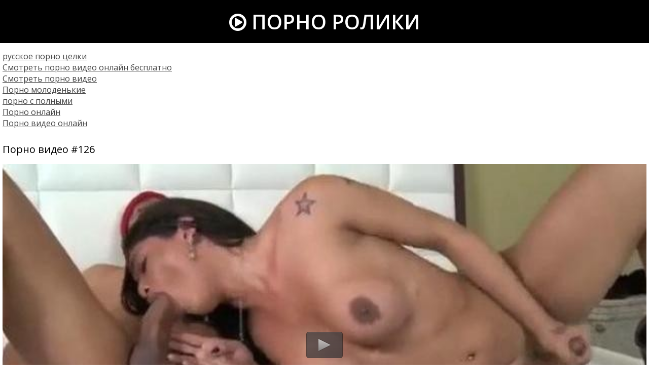

--- FILE ---
content_type: text/html; charset=windows-1251
request_url: http://elitnoeporno.com/126
body_size: 4318
content:
<!DOCTYPE html>
<html lang="ru-RU">
<head>
<meta http-equiv="Content-Type" content="text/html; charset=windows-1251" />
<meta name="viewport" content="width=device-width, initial-scale=1">
<title>Видео #126 - Элитное Порно</title>
</head>
<body>
<!--LiveInternet counter--><script><!--
new Image().src = "//counter.yadro.ru/hit?r"+
escape(document.referrer)+((typeof(screen)=="undefined")?"":
";s"+screen.width+"*"+screen.height+"*"+(screen.colorDepth?
screen.colorDepth:screen.pixelDepth))+";u"+escape(document.URL)+
";h"+escape(document.title.substring(0,80))+
";"+Math.random();//--></script><!--/LiveInternet-->
<header>
<a href="http://elitnoeporno.com/" title="Главная страница" class="logo"><i class="icon-play-circle"></i> Порно ролики</a>
</header>
<div class="content">
<style>.rekl{padding:0 5px 10px 5px}.rekl a{color:#444;text-decoration:underline}</style>
<div class="rekl">
			<a href="https://rusoska.com/whole">русское порно целки</a><br>
			<a href="https://hdporno720.info/">Смотреть порно видео онлайн бесплатно</a><br>
			<a href="http://prostasex.org/">Смотреть порно видео</a><br>
			<a href="http://porno-mp4.net/molodenkie">Порно молоденькие</a><br>
			<a href="http://pizdenka.club/polnye/">порно с полными</a><br>
			<a href="http://yaebal.net/">Порно онлайн</a><br>
			<a href="https://trahkino.me/">Порно видео онлайн</a><br></div>

<div class="videofullz" itemprop="video" itemscope itemtype="http://schema.org/VideoObject">
<link itemprop="url" href="http://elitnoeporno.com/126">
<meta itemprop="isFamilyFriendly" content="False">
<meta itemprop="uploadDate" content="2017-03-12" />
<meta itemprop="thumbnailUrl" content="http://elitnoeporno.com/uploads/thumbs/310x174/126.1.jpg" />
<span itemprop="thumbnail" itemscope itemtype="http://schema.org/ImageObject">
	<link itemprop="contentUrl" href="http://elitnoeporno.com/uploads/thumbs/310x174/126.1.jpg">
	<meta itemprop="width" content="310">
	<meta itemprop="height" content="174">
</span>
<meta itemprop="interactionCount" content="UserViews:887">
<meta itemprop="duration" content="PT30M56S">
<h2 itemprop="name">Порно видео #126</h2>
<div class="videoplayer">
<script type="text/javascript" src="/player.js"></script>
<div id="player">Загрузка видео...</div>
<script>
jwplayer("player").setup({
file: "/video/aHR0cDovL3MwLnZpZHNjZG4uY29tLzMvMTAwMC8xMjYubXA0.mp4",
streamer: "lighttpd",
aspectratio: "16:9",
width: "100%",
stretching: "fill",
startparam: "start",
image: "http://elitnoeporno.com/uploads/thumbs/640x360/126.1.jpg",
});
</script>
</div>
<div class="videopage-info">
<div class="videopage-rating">
<a href="#" onclick="doRate('plus', '126'); return false;" ><i class="icon-thumbs-up"></i></a> <span><span id="ratig-layer-126" class="ignore-select"><span class="ratingtypeplusminus ignore-select ratingzero" >0</span></span></span> <a href="#" onclick="doRate('minus', '126'); return false;" ><i class="icon-thumbs-down"></i></a>
</div>
<div class="videopage-allinfo">
<div><i class="icon-time"></i> Продолжительность: 30:56 минут</div>
<div itemprop="description"><i class="icon-tags"></i> Категории: <a href="http://elitnoeporno.com/bolshie-zadnicy">большие задницы</a>, <a href="http://elitnoeporno.com/minet">миньет</a>, <a href="http://elitnoeporno.com/anal">анал</a>, <a href="http://elitnoeporno.com/masturbaciya-devushek">мастурбация девушек</a>, <a href="http://elitnoeporno.com/transy">трансы</a></div>

<div><i class="icon-eye-open"></i> Просмотров: 887</div>
</div>
<div class="clr"></div>
</div>
</div>
<div class="thumbs">
<div class="thumb">
<a href="http://elitnoeporno.com/3857">
<img src="/uploads/thumbs/310x174/3857.1.jpg" alt="порно #3857: миньет, мастурбация девушек, брюнетки, трансы, загорелые">
<div class="thumbtime"><i class="icon-time"></i> 31:58</div>
<div class="thumbviews"><i class="icon-eye-open"></i> 1388</div>
<div class="thumbrating"><i class="icon-thumbs-up"></i> <span id="ratig-layer-3857" class="ignore-select"><span class="ratingtypeplusminus ignore-select ratingplus" >+2</span></span> <i class="icon-thumbs-down"></i></div>
</a>
</div>
<div class="thumb">
<a href="http://elitnoeporno.com/3553">
<img src="/uploads/thumbs/310x174/3553.1.jpg" alt="порно #3553: брюнетки, большие задницы, миньет, анал, мастурбация девушек, трансы">
<div class="thumbtime"><i class="icon-time"></i> 35:26</div>
<div class="thumbviews"><i class="icon-eye-open"></i> 872</div>
<div class="thumbrating"><i class="icon-thumbs-up"></i> <span id="ratig-layer-3553" class="ignore-select"><span class="ratingtypeplusminus ignore-select ratingzero" >0</span></span> <i class="icon-thumbs-down"></i></div>
</a>
</div>
<div class="thumb">
<a href="http://elitnoeporno.com/3009">
<img src="/uploads/thumbs/310x174/3009.1.jpg" alt="порно #3009: брюнетки, миньет, классика, трансы">
<div class="thumbtime"><i class="icon-time"></i> 28:13</div>
<div class="thumbviews"><i class="icon-eye-open"></i> 996</div>
<div class="thumbrating"><i class="icon-thumbs-up"></i> <span id="ratig-layer-3009" class="ignore-select"><span class="ratingtypeplusminus ignore-select ratingzero" >0</span></span> <i class="icon-thumbs-down"></i></div>
</a>
</div>
<div class="thumb">
<a href="http://elitnoeporno.com/2994">
<img src="/uploads/thumbs/310x174/2994.1.jpg" alt="порно #2994: брюнетки, большие задницы, миньет, мастурбация девушек, трансы, загорелые">
<div class="thumbtime"><i class="icon-time"></i> 33:36</div>
<div class="thumbviews"><i class="icon-eye-open"></i> 899</div>
<div class="thumbrating"><i class="icon-thumbs-up"></i> <span id="ratig-layer-2994" class="ignore-select"><span class="ratingtypeplusminus ignore-select ratingzero" >0</span></span> <i class="icon-thumbs-down"></i></div>
</a>
</div>
<div class="thumb">
<a href="http://elitnoeporno.com/557">
<img src="/uploads/thumbs/310x174/557.1.jpg" alt="порно #557: миньет, мастурбация девушек, пизда">
<div class="thumbtime"><i class="icon-time"></i> 30:08</div>
<div class="thumbviews"><i class="icon-eye-open"></i> 985</div>
<div class="thumbrating"><i class="icon-thumbs-up"></i> <span id="ratig-layer-557" class="ignore-select"><span class="ratingtypeplusminus ignore-select ratingzero" >0</span></span> <i class="icon-thumbs-down"></i></div>
</a>
</div>
<div class="thumb">
<a href="http://elitnoeporno.com/498">
<img src="/uploads/thumbs/310x174/498.1.jpg" alt="порно #498: анал, большие задницы, большие дойки, латинки, зрелые">
<div class="thumbtime"><i class="icon-time"></i> 36:28</div>
<div class="thumbviews"><i class="icon-eye-open"></i> 843</div>
<div class="thumbrating"><i class="icon-thumbs-up"></i> <span id="ratig-layer-498" class="ignore-select"><span class="ratingtypeplusminus ignore-select ratingzero" >0</span></span> <i class="icon-thumbs-down"></i></div>
</a>
</div>
<div class="thumb">
<a href="http://elitnoeporno.com/441">
<img src="/uploads/thumbs/310x174/441.1.jpg" alt="порно #441: брюнетки, миньет, мастурбация девушек">
<div class="thumbtime"><i class="icon-time"></i> 37:31</div>
<div class="thumbviews"><i class="icon-eye-open"></i> 850</div>
<div class="thumbrating"><i class="icon-thumbs-up"></i> <span id="ratig-layer-441" class="ignore-select"><span class="ratingtypeplusminus ignore-select ratingzero" >0</span></span> <i class="icon-thumbs-down"></i></div>
</a>
</div>
<div class="thumb">
<a href="http://elitnoeporno.com/392">
<img src="/uploads/thumbs/310x174/392.1.jpg" alt="порно #392: брюнетки, миньет, в машине">
<div class="thumbtime"><i class="icon-time"></i> 35:17</div>
<div class="thumbviews"><i class="icon-eye-open"></i> 838</div>
<div class="thumbrating"><i class="icon-thumbs-up"></i> <span id="ratig-layer-392" class="ignore-select"><span class="ratingtypeplusminus ignore-select ratingzero" >0</span></span> <i class="icon-thumbs-down"></i></div>
</a>
</div>
<div class="thumb">
<a href="http://elitnoeporno.com/387">
<img src="/uploads/thumbs/310x174/387.1.jpg" alt="порно #387: миньет">
<div class="thumbtime"><i class="icon-time"></i> 26:21</div>
<div class="thumbviews"><i class="icon-eye-open"></i> 831</div>
<div class="thumbrating"><i class="icon-thumbs-up"></i> <span id="ratig-layer-387" class="ignore-select"><span class="ratingtypeplusminus ignore-select ratingzero" >0</span></span> <i class="icon-thumbs-down"></i></div>
</a>
</div>
<div class="thumb">
<a href="http://elitnoeporno.com/362">
<img src="/uploads/thumbs/310x174/362.1.jpg" alt="порно #362: большие задницы, миньет, блондинки, на улице, пизда">
<div class="thumbtime"><i class="icon-time"></i> 25:13</div>
<div class="thumbviews"><i class="icon-eye-open"></i> 947</div>
<div class="thumbrating"><i class="icon-thumbs-up"></i> <span id="ratig-layer-362" class="ignore-select"><span class="ratingtypeplusminus ignore-select ratingplus" >+1</span></span> <i class="icon-thumbs-down"></i></div>
</a>
</div>
<div class="thumb">
<a href="http://elitnoeporno.com/336">
<img src="/uploads/thumbs/310x174/336.1.jpg" alt="порно #336: миньет, блондинки">
<div class="thumbtime"><i class="icon-time"></i> 38:51</div>
<div class="thumbviews"><i class="icon-eye-open"></i> 891</div>
<div class="thumbrating"><i class="icon-thumbs-up"></i> <span id="ratig-layer-336" class="ignore-select"><span class="ratingtypeplusminus ignore-select ratingzero" >0</span></span> <i class="icon-thumbs-down"></i></div>
</a>
</div>
<div class="thumb">
<a href="http://elitnoeporno.com/306">
<img src="/uploads/thumbs/310x174/306.1.jpg" alt="порно #306: брюнетки, миньет, мастурбация девушек">
<div class="thumbtime"><i class="icon-time"></i> 35:05</div>
<div class="thumbviews"><i class="icon-eye-open"></i> 781</div>
<div class="thumbrating"><i class="icon-thumbs-up"></i> <span id="ratig-layer-306" class="ignore-select"><span class="ratingtypeplusminus ignore-select ratingzero" >0</span></span> <i class="icon-thumbs-down"></i></div>
</a>
</div>
<div class="thumb">
<a href="http://elitnoeporno.com/287">
<img src="/uploads/thumbs/310x174/287.1.jpg" alt="порно #287: брюнетки, миньет, мастурбация девушек">
<div class="thumbtime"><i class="icon-time"></i> 42:18</div>
<div class="thumbviews"><i class="icon-eye-open"></i> 847</div>
<div class="thumbrating"><i class="icon-thumbs-up"></i> <span id="ratig-layer-287" class="ignore-select"><span class="ratingtypeplusminus ignore-select ratingzero" >0</span></span> <i class="icon-thumbs-down"></i></div>
</a>
</div>
<div class="thumb">
<a href="http://elitnoeporno.com/187">
<img src="/uploads/thumbs/310x174/187.1.jpg" alt="порно #187: брюнетки, большие задницы, миньет, негритянки">
<div class="thumbtime"><i class="icon-time"></i> 36:50</div>
<div class="thumbviews"><i class="icon-eye-open"></i> 1080</div>
<div class="thumbrating"><i class="icon-thumbs-up"></i> <span id="ratig-layer-187" class="ignore-select"><span class="ratingtypeplusminus ignore-select ratingzero" >0</span></span> <i class="icon-thumbs-down"></i></div>
</a>
</div>
<div class="thumb">
<a href="http://elitnoeporno.com/91">
<img src="/uploads/thumbs/310x174/91.1.jpg" alt="порно #91: миньет, мастурбация девушек, блондинки, пизда">
<div class="thumbtime"><i class="icon-time"></i> 46:02</div>
<div class="thumbviews"><i class="icon-eye-open"></i> 1083</div>
<div class="thumbrating"><i class="icon-thumbs-up"></i> <span id="ratig-layer-91" class="ignore-select"><span class="ratingtypeplusminus ignore-select ratingzero" >0</span></span> <i class="icon-thumbs-down"></i></div>
</a>
</div>
<div class="thumb">
<a href="http://elitnoeporno.com/56">
<img src="/uploads/thumbs/310x174/56.1.jpg" alt="порно #56: брюнетки, мастурбация девушек, пизда">
<div class="thumbtime"><i class="icon-time"></i> 36:45</div>
<div class="thumbviews"><i class="icon-eye-open"></i> 844</div>
<div class="thumbrating"><i class="icon-thumbs-up"></i> <span id="ratig-layer-56" class="ignore-select"><span class="ratingtypeplusminus ignore-select ratingzero" >0</span></span> <i class="icon-thumbs-down"></i></div>
</a>
</div>
<div class="clr"></div>
</div>
<div class="allcats">
<div class="allcats-item"><a href="https://lapulka.net/" rel="nofollow">HD порно</a></div>
<div class="allcats-item"><a href="http://elitnoeporno.com/aziatki">Азиатки</a></div>
<div class="allcats-item"><a href="http://elitnoeporno.com/anal">Анал</a></div>
<div class="allcats-item"><a href="http://elitnoeporno.com/blondinki">Блондинки</a></div>
<div class="allcats-item"><a href="http://elitnoeporno.com/bolshie-doyki">Большие дойки</a></div>
<div class="allcats-item"><a href="http://elitnoeporno.com/bolshie-zadnicy">Большие задницы</a></div>
<div class="allcats-item"><a href="http://elitnoeporno.com/bolshie-chleny">Большие члены</a></div>
<div class="allcats-item"><a href="http://elitnoeporno.com/britye-kiski">Бритые киски</a></div>
<div class="allcats-item"><a href="http://elitnoeporno.com/bryunetki">Брюнетки</a></div>
<div class="allcats-item"><a href="http://elitnoeporno.com/v-basseyne">В бассейне</a></div>
<div class="allcats-item"><a href="http://elitnoeporno.com/v-klube">В клубе</a></div>
<div class="allcats-item"><a href="http://elitnoeporno.com/v-mashine">В машине</a></div>
<div class="allcats-item"><a href="http://elitnoeporno.com/v-uniforme">В униформе</a></div>
<div class="allcats-item"><a href="http://elitnoeporno.com/v-chulkah">В чулках</a></div>
<div class="allcats-item"><a href="http://elitnoeporno.com/vtroem">Втроем</a></div>
<div class="allcats-item"><a href="http://elitnoeporno.com/grudastye">Грудастые</a></div>
<div class="allcats-item"><a href="http://elitnoeporno.com/gruppovuha">Групповуха</a></div>
<div class="allcats-item"><a href="http://elitnoeporno.com/dvoynoe-proniknovenie">Двойное проникновение</a></div>
<div class="allcats-item"><a href="http://elitnoeporno.com/devki">Девки</a></div>
<div class="allcats-item"><a href="http://elitnoeporno.com/zhest">Жесть</a></div>
<div class="allcats-item"><a href="http://elitnoeporno.com/za-dengi">За деньги</a></div>
<div class="allcats-item"><a href="http://elitnoeporno.com/zagorelye">Загорелые</a></div>
<div class="allcats-item"><a href="http://elitnoeporno.com/zrelye">Зрелые</a></div>
<div class="allcats-item"><a href="http://elitnoeporno.com/igrushki">Игрушки</a></div>
<div class="allcats-item"><a href="http://elitnoeporno.com/klassika">Классика</a></div>
<div class="allcats-item"><a href="http://elitnoeporno.com/krasotki">Красотки</a></div>
<div class="allcats-item"><a href="http://elitnoeporno.com/latinki">Латинки</a></div>
<div class="allcats-item"><a href="http://elitnoeporno.com/lesbiyanki">Лесбиянки</a></div>
<div class="allcats-item"><a href="http://elitnoeporno.com/mamochki">Мамочки</a></div>
<div class="allcats-item"><a href="http://elitnoeporno.com/masturbaciya-devushek">Мастурбация девушек</a></div>
<div class="allcats-item"><a href="http://elitnoeporno.com/milashki">Милашки</a></div>
<div class="allcats-item"><a href="http://elitnoeporno.com/minet">Миньет</a></div>
<div class="allcats-item"><a href="http://elitnoeporno.com/molodenkie">Молоденькие</a></div>
<div class="allcats-item"><a href="http://elitnoeporno.com/na-divane">На диване</a></div>
<div class="allcats-item"><a href="http://elitnoeporno.com/na-ulice">На улице</a></div>
<div class="allcats-item"><a href="http://elitnoeporno.com/naturalnye-siski">Натуральные сиськи</a></div>
<div class="allcats-item"><a href="http://elitnoeporno.com/negrityanki">Негритянки</a></div>
<div class="allcats-item"><a href="http://elitnoeporno.com/negry">Негры</a></div>
<div class="allcats-item"><a href="http://elitnoeporno.com/nozhki">Ножки</a></div>
<div class="allcats-item"><a href="http://elitnoeporno.com/opytnye">Опытные</a></div>
<div class="allcats-item"><a href="http://elitnoeporno.com/pizda">Пизда</a></div>
<div class="allcats-item"><a href="http://elitnoeporno.com/pyshki">Пышки</a></div>
<div class="allcats-item"><a href="http://elitnoeporno.com/realnaya-domashka">Реальная домашка</a></div>
<div class="allcats-item"><a href="http://elitnoeporno.com/ryzhie">Рыжие</a></div>
<div class="allcats-item"><a href="http://elitnoeporno.com/studenty">Студенты</a></div>
<div class="allcats-item"><a href="http://elitnoeporno.com/tatu-na-tele">Тату на теле</a></div>
<div class="allcats-item"><a href="http://elitnoeporno.com/transy">Трансы</a></div>
<div class="allcats-item"><a href="http://elitnoeporno.com/hudenkie">Худенькие</a></div>

<div class="clr"></div>
</div>
</div>
<link media="screen" href="http://elitnoeporno.com/templates/Default/styles.css" rel="stylesheet" />
<link type="text/css" href="http://elitnoeporno.com/font-awesome/css/font-awesome.css" rel="stylesheet" />
<link href="https://fonts.googleapis.com/css?family=Open+Sans:300,300i,400,400i,600,600i,700,700i,800,800i&amp;subset=cyrillic,cyrillic-ext,greek,greek-ext,latin-ext,vietnamese" rel="stylesheet">
<script src="/jquery.min.js"></script>
<script src="/jss.js"></script>
<script src="/libs.js"></script>
<script>
<!--
var dle_root       = '/';
var dle_admin      = '';
var dle_login_hash = '';
var dle_group      = 5;
var dle_skin       = 'Default';
var dle_wysiwyg    = '1';
var quick_wysiwyg  = '1';
var dle_act_lang   = ["Да", "Нет", "Ввод", "Отмена", "Сохранить", "Удалить", "Загрузка. Пожалуйста, подождите..."];
var menu_short     = 'Быстрое редактирование';
var menu_full      = 'Полное редактирование';
var menu_profile   = 'Просмотр профиля';
var menu_send      = 'Отправить сообщение';
var menu_uedit     = 'Админцентр';
var dle_info       = 'Информация';
var dle_confirm    = 'Подтверждение';
var dle_prompt     = 'Ввод информации';
var dle_req_field  = 'Заполните все необходимые поля';
var dle_del_agree  = 'Вы действительно хотите удалить? Данное действие невозможно будет отменить';
var dle_spam_agree = 'Вы действительно хотите отметить пользователя как спамера? Это приведёт к удалению всех его комментариев';
var dle_complaint  = 'Укажите текст Вашей жалобы для администрации:';
var dle_big_text   = 'Выделен слишком большой участок текста.';
var dle_orfo_title = 'Укажите комментарий для администрации к найденной ошибке на странице';
var dle_p_send     = 'Отправить';
var dle_p_send_ok  = 'Уведомление успешно отправлено';
var dle_save_ok    = 'Изменения успешно сохранены. Обновить страницу?';
var dle_reply_title= 'Ответ на комментарий';
var dle_tree_comm  = '0';
var dle_del_news   = 'Удалить статью';
var allow_dle_delete_news   = false;

//-->
</script>
<script defer src="https://static.cloudflareinsights.com/beacon.min.js/vcd15cbe7772f49c399c6a5babf22c1241717689176015" integrity="sha512-ZpsOmlRQV6y907TI0dKBHq9Md29nnaEIPlkf84rnaERnq6zvWvPUqr2ft8M1aS28oN72PdrCzSjY4U6VaAw1EQ==" data-cf-beacon='{"version":"2024.11.0","token":"603f16bdc71e4b8d8d2b8574a4049e8c","r":1,"server_timing":{"name":{"cfCacheStatus":true,"cfEdge":true,"cfExtPri":true,"cfL4":true,"cfOrigin":true,"cfSpeedBrain":true},"location_startswith":null}}' crossorigin="anonymous"></script>
</body>
</html>